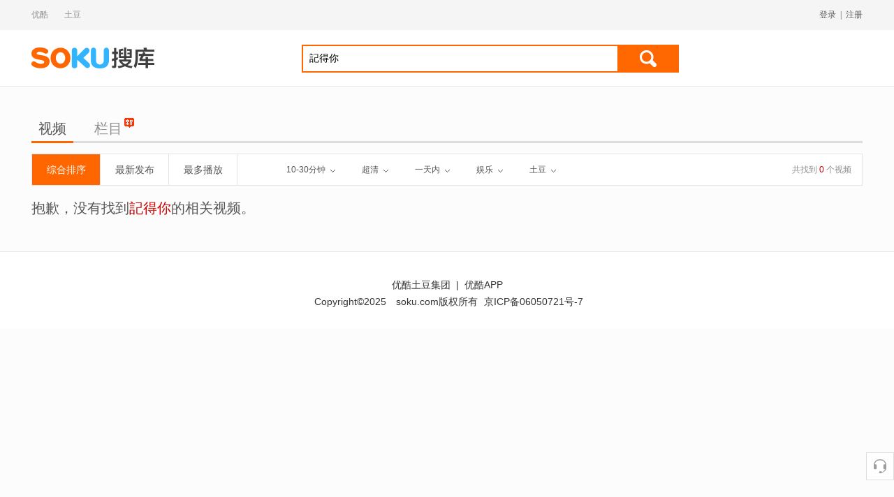

--- FILE ---
content_type: text/html;charset=utf-8
request_url: https://www.soku.com/t/nisearch/%E8%A8%98%E5%BE%97%E4%BD%A0/_time_110_sort_score_display_album_high_30?site=1&limitdate=1&_lg=10&cid=1
body_size: 5075
content:

<!DOCTYPE HTML>
<html>
	<head>
        <meta name="data-spm" content="a2h0k">
	     <meta http-equiv="Content-Type" content="text/html; charset=UTF-8" />
	     <title>記得你 – 搜库</title>
	     <meta name="title" content="記得你 搜库-专找视频">
	     <meta name="keywords" content="記得你, 記得你视频">
	     <meta name="description" content="記得你搜索 - 优酷网为你提供最为专业全面的記得你视频搜索">
	     <link rel="alternate" type="application/rss+xml" title="搜库-专找视频-記得你搜索结果" href="/search/rss/type/video/q/%E8%A8%98%E5%BE%97%E4%BD%A0" />
	     <link type="text/css" rel="stylesheet" href="//static-new.soku.com/youku/static/soku/inthesky-aone/giantstar/css/s_comm.css" />
	     <link type="text/css" rel="stylesheet" href="//static-new.soku.com/youku/static/soku/inthesky-aone/giantstar/css/s_video.css" />
	     <link type="text/css" rel="stylesheet" href="//static-new.soku.com/youku/static/soku/inthesky-aone/giantstar/css/s_dir.css"/>
	     <script type="text/javascript" src="//static-new.soku.com/youku/static/soku/inthesky-aone/giantstar/js/jquery.js"></script>
	     <script type="text/javascript" src="//static-new.soku.com/youku/static/soku/inthesky-aone/giantstar/js/iku.js"></script>

	</head>


	<body data-spm="8191414"
          class="for_tudou"><script>
with(document)with(body)with(insertBefore(createElement("script"),firstChild))setAttribute("exparams","userid=&aplus&sidx=A5RqR2JxDGkAAAAAhWWUGIFetcvEJQ8M&ckx=wwwsokucomtnisearche8a898e5be97e4bda0time110sortscoredisplayalbumhigh30|",id="beacon-aplus",src="//g.alicdn.com/alilog/mlog/aplus_o.js")
</script>

    <script type="text/javascript">
		var body = $(document.body);
		if(body.attr('class').indexOf('for_iku') < 0){
			var width = parseInt($(window).width());
			if(width >= 1230){
				body.addClass('sk_1190').removeClass('sk_970');
			}else{
				body.addClass('sk_970').removeClass('sk_1190');
			}
		}
		</script>
		<div class="sk_masthead">
    <div class="sk_wrap">
        <div class="links">
            <a href="//www.youku.com" target="_blank">优酷</a>
            <a href="//www.tudou.com" target="_blank">土豆</a>
            <!--
            <a target="_blank" href="//www.soku.com/channel/index______1.html">影视大全</a>
            <a target="_blank" href="//www.soku.com/newtop/all.html">排行榜</a>
            -->
        </div>
        <div class="txts" id="t-auto">
        </div>
        <!-- 未登录 -->
        <!--div class="sk_login">
            <a href="#"><span id="btn_login">登录</span></a><span class="split">|</span><a href="#" id="btn_reg">注册</a>
        </div-->
        <div class="sk_login">
            </div>
    </div>
</div>
<div class="sk_header sk_header_w">
    <div class="sk_wrap">
        <h1 class="logo">
            <a class="ico ico_logo" href="/">搜库</a>
            </h1>
        <div class="sk_weather weather_hidden" id="y-weather"></div>
        <div class="sk_search">
            <div class="sotool">
                <div>
                    <input class="sotxt" type="text" name="q" id="headq" accesskey="s" autocomplete="off" value="記得你" maxlength="200" x-webkit-speech x-webkit-grammar="builtin:translate" />
                    <button class="btn btn_search" type="button"  onClick="doQuery('headq','/t/nisearch/QSBEAACA-QS55AACA');" >搜索</button>
                </div>
            </div>
            </div>

        <div class="sk_promotion">
            <div class="code" id="t-bar_small"></div>
            <!-- <span class="app_minbox"><i class="ico24 ico_app"></i><a href="//www.soku.com/app/" target="_blank">搜库视频APP</a></span>  -->
        </div>
        <div class="sk_ads">
            <div class="ads_box" id="t-bar"></div>
        </div>
    </div>
    <input type="hidden" id="STATIC_SERVER_NEW" value="//static-new.soku.com/youku/static/soku/inthesky-aone/giantstar">
</div>

<!-- 判断flash的代码 临时放这里-->
<script type="text/javascript">
    function getRst() {
        var flashSupport,
        h5Support = !!document.createElement('canvas').getContext,
        type = ['img'];

        if(typeof window.ActiveXObject != "undefined"){
            flashSupport = !!(new ActiveXObject("ShockwaveFlash.ShockwaveFlash"));
        }else{
            flashSupport = !!navigator.plugins['Shockwave Flash'];
        }
        // h5Support&&type.unshift('h5');
        // Browser.chrome<57
        flashSupport&&type.unshift('swf');
        return type.join(',');
    }
    var httpHead = location.href.substring(0,location.href.indexOf(":")+1);
</script>

<script type="text/javascript" src="/search/ad.html?ac=t-bar,t-auto&keyword=%E8%A8%98%E5%BE%97%E4%BD%A0">
</script>




<div class="sk_container">
			<div class="sk_banner">
				<!-- 顶部广告 -->
				<div id="ab_101041"></div>
			</div>
			<div class="sk_toolbar">
		<div class="tab">
			<ul>
			<li class="current">
					<a href="/t/nisearch/%E8%A8%98%E5%BE%97%E4%BD%A0/">视频</a>
				</li>
				<li class="">
					<a href="/t/npsearch/%E8%A8%98%E5%BE%97%E4%BD%A0/">栏目</a>
					<i class="s_ico20 ico__newpgm"></i>
					</li>
				<li>
					<!--<a href="//u.tudou.com/search/?q=%E8%A8%98%E5%BE%97%E4%BD%A0">自频道</a>-->
				</li>
				
			   </ul>
		</div>
	</div>
	



























<div class="sk_filter">

		<div class="sk_toolset">
            <div class="sub_tab">
                <ul>
			        <li class="on" data-type="navHandle" data-action="1"><a href="/t/nisearch/%E8%A8%98%E5%BE%97%E4%BD%A0/_cid_1_time_110_display_album_high_30?site=1&limitdate=1&_lg=10&sort=score">综合排序</a></li>
					<li class="" data-type="navHandle" data-action="1"><a href="/t/nisearch/%E8%A8%98%E5%BE%97%E4%BD%A0/_cid_1_time_110_display_album_high_30?site=1&limitdate=1&_lg=10&sort=date">最新发布</a></li>
					<li class="" data-type="navHandle" data-action="1"><a href="/t/nisearch/%E8%A8%98%E5%BE%97%E4%BD%A0/_cid_1_time_110_display_album_high_30?site=1&limitdate=1&_lg=10&sort=play">最多播放</a></li>
                </ul>
            </div>
            <div class="sub_menu" data-type="tipHandle">
            	<div class="sk_filter_handle">
	                <a href="javascript:;" data-name="selArea">10-30分钟<i class="ico20 ico_down"></i></a>
	            </div>
	            <div class="sk_filter_panel">
	            	<div class="filter_col1">
		            	<a data-type="selList" data-text="时长" class="" href="/t/nisearch/%E8%A8%98%E5%BE%97%E4%BD%A0/_cid_1_sort_score_display_album_high_30?site=1&limitdate=1&_lg=10&time=0">不限<i class="ico20 ico_down"></i></a>
						<a data-type="selList" class="" href="/t/nisearch/%E8%A8%98%E5%BE%97%E4%BD%A0/_cid_1_sort_score_display_album_high_30?site=1&limitdate=1&_lg=10&time=160">60分钟以上<i class="ico20 ico_down"></i></a>
						<a data-type="selList" class="" href="/t/nisearch/%E8%A8%98%E5%BE%97%E4%BD%A0/_cid_1_sort_score_display_album_high_30?site=1&limitdate=1&_lg=10&time=130">30-60分钟<i class="ico20 ico_down"></i></a>
						<a data-type="selList" class="on" href="/t/nisearch/%E8%A8%98%E5%BE%97%E4%BD%A0/_cid_1_sort_score_display_album_high_30?site=1&limitdate=1&_lg=10&time=110">10-30分钟<i class="ico20 ico_down"></i></a>
						<a data-type="selList" class="" href="/t/nisearch/%E8%A8%98%E5%BE%97%E4%BD%A0/_cid_1_sort_score_display_album_high_30?site=1&limitdate=1&_lg=10&time=100">0-10分钟<i class="ico20 ico_down"></i></a>
	            	</div>
	            </div>
	        </div>
	        <div class="sub_menu" data-type="tipHandle">
            	<div class="sk_filter_handle">
	                <a href="javascript:;" data-name="selArea">超清<i class="ico20 ico_down"></i></a>
	            </div>
	            <div class="sk_filter_panel">
	            	<div class="filter_col1">
				        <a data-type="selList" data-text="画质" class="" href="/t/nisearch/%E8%A8%98%E5%BE%97%E4%BD%A0/_cid_1_time_110_sort_score_display_album?site=1&limitdate=1&_lg=10&high=0">不限<i class="ico20 ico_down"></i></a>
	            		<a data-type="selList" class="" href="/t/nisearch/%E8%A8%98%E5%BE%97%E4%BD%A0/_cid_1_time_110_sort_score_display_album?site=1&limitdate=1&_lg=10&high=24">高清<i class="ico20 ico_down"></i></a>
	            		<a data-type="selList" class="on" href="/t/nisearch/%E8%A8%98%E5%BE%97%E4%BD%A0/_cid_1_time_110_sort_score_display_album?site=1&limitdate=1&_lg=10&high=30">超清<i class="ico20 ico_down"></i></a>
	            		<a data-type="selList" class="" href="/t/nisearch/%E8%A8%98%E5%BE%97%E4%BD%A0/_cid_1_time_110_sort_score_display_album?site=1&limitdate=1&_lg=10&high=32">原画<i class="ico20 ico_down"></i></a>
	            	</div>
	            </div>
	        </div>
	        <div class="sub_menu" data-type="tipHandle">
            	<div class="sk_filter_handle">
	                <a href="javascript:;" data-name="selArea">一天内<i class="ico20 ico_down"></i></a>
	            </div>
	            <div class="sk_filter_panel">
	            	<div class="filter_col1">
		            	<a data-type="selList" data-text="时间" class="" href="/t/nisearch/%E8%A8%98%E5%BE%97%E4%BD%A0/_cid_1_time_110_sort_score_display_album_high_30?site=1&_lg=10&limitdate=0">不限<i class="ico20 ico_down"></i></a>
						<a data-type="selList" class="on" href="/t/nisearch/%E8%A8%98%E5%BE%97%E4%BD%A0/_cid_1_time_110_sort_score_display_album_high_30?site=1&_lg=10&limitdate=1">一天内<i class="ico20 ico_down"></i></a>
						<a data-type="selList" class="" href="/t/nisearch/%E8%A8%98%E5%BE%97%E4%BD%A0/_cid_1_time_110_sort_score_display_album_high_30?site=1&_lg=10&limitdate=7">一周内<i class="ico20 ico_down"></i></a>
						<a data-type="selList" class="" href="/t/nisearch/%E8%A8%98%E5%BE%97%E4%BD%A0/_cid_1_time_110_sort_score_display_album_high_30?site=1&_lg=10&limitdate=31">一月内<i class="ico20 ico_down"></i></a>
						<a data-type="selList" class="" href="/t/nisearch/%E8%A8%98%E5%BE%97%E4%BD%A0/_cid_1_time_110_sort_score_display_album_high_30?site=1&_lg=10&limitdate=365">一年内<i class="ico20 ico_down"></i></a>
	            	</div>
	            </div>
	        </div>
	        <div class="sub_menu" data-type="tipHandle">
            	<div class="sk_filter_handle">
	                <a href="javascript:;" data-name="selArea">娱乐<i class="ico20 ico_down"></i></a>
	            </div>
	            <div class="sk_filter_panel">
	            	<div class="filter_col1 filter_col4">
				        <a data-type="selList" data-text="分类" class="" href="/t/nisearch/%E8%A8%98%E5%BE%97%E4%BD%A0/_time_110_sort_score_display_album_high_30?site=1&limitdate=1&_lg=10&cid=0">不限<i class="ico20 ico_down"></i></a>
						<a data-type="selList" class="" href="/t/nisearch/%E8%A8%98%E5%BE%97%E4%BD%A0/_time_110_sort_score_display_album_high_30?site=1&limitdate=1&_lg=10&cid=22">电影<i class="ico20 ico_down"></i></a>
						<a data-type="selList" class="" href="/t/nisearch/%E8%A8%98%E5%BE%97%E4%BD%A0/_time_110_sort_score_display_album_high_30?site=1&limitdate=1&_lg=10&cid=30">电视剧<i class="ico20 ico_down"></i></a>
						<a data-type="selList" class="" href="/t/nisearch/%E8%A8%98%E5%BE%97%E4%BD%A0/_time_110_sort_score_display_album_high_30?site=1&limitdate=1&_lg=10&cid=14">音乐<i class="ico20 ico_down"></i></a>
						<a data-type="selList" class="" href="/t/nisearch/%E8%A8%98%E5%BE%97%E4%BD%A0/_time_110_sort_score_display_album_high_30?site=1&limitdate=1&_lg=10&cid=31">综艺<i class="ico20 ico_down"></i></a>
						<a data-type="selList" class="" href="/t/nisearch/%E8%A8%98%E5%BE%97%E4%BD%A0/_time_110_sort_score_display_album_high_30?site=1&limitdate=1&_lg=10&cid=5">搞笑<i class="ico20 ico_down"></i></a>
						<a data-type="selList" class="" href="/t/nisearch/%E8%A8%98%E5%BE%97%E4%BD%A0/_time_110_sort_score_display_album_high_30?site=1&limitdate=1&_lg=10&cid=9">动漫<i class="ico20 ico_down"></i></a>
						<a data-type="selList" class="" href="/t/nisearch/%E8%A8%98%E5%BE%97%E4%BD%A0/_time_110_sort_score_display_album_high_30?site=1&limitdate=1&_lg=10&cid=10">游戏<i class="ico20 ico_down"></i></a>
						<a data-type="selList" class="" href="/t/nisearch/%E8%A8%98%E5%BE%97%E4%BD%A0/_time_110_sort_score_display_album_high_30?site=1&limitdate=1&_lg=10&cid=99">原创<i class="ico20 ico_down"></i></a>
						<a data-type="selList" class="on" href="/t/nisearch/%E8%A8%98%E5%BE%97%E4%BD%A0/_time_110_sort_score_display_album_high_30?site=1&limitdate=1&_lg=10&cid=1">娱乐<i class="ico20 ico_down"></i></a>
						<a data-type="selList" class="" href="/t/nisearch/%E8%A8%98%E5%BE%97%E4%BD%A0/_time_110_sort_score_display_album_high_30?site=1&limitdate=1&_lg=10&cid=18">健康<i class="ico20 ico_down"></i></a>
						<a data-type="selList" class="" href="/t/nisearch/%E8%A8%98%E5%BE%97%E4%BD%A0/_time_110_sort_score_display_album_high_30?site=1&limitdate=1&_lg=10&cid=25">成长<i class="ico20 ico_down"></i></a>
						<a data-type="selList" class="" href="/t/nisearch/%E8%A8%98%E5%BE%97%E4%BD%A0/_time_110_sort_score_display_album_high_30?site=1&limitdate=1&_lg=10&cid=15">体育<i class="ico20 ico_down"></i></a>
						<a data-type="selList" class="" href="/t/nisearch/%E8%A8%98%E5%BE%97%E4%BD%A0/_time_110_sort_score_display_album_high_30?site=1&limitdate=1&_lg=10&cid=3">乐活<i class="ico20 ico_down"></i></a>
						<a data-type="selList" class="" href="/t/nisearch/%E8%A8%98%E5%BE%97%E4%BD%A0/_time_110_sort_score_display_album_high_30?site=1&limitdate=1&_lg=10&cid=70">纪实<i class="ico20 ico_down"></i></a>
						<a data-type="selList" class="" href="/t/nisearch/%E8%A8%98%E5%BE%97%E4%BD%A0/_time_110_sort_score_display_album_high_30?site=1&limitdate=1&_lg=10&cid=29">热点<i class="ico20 ico_down"></i></a>
						<a data-type="selList" class="" href="/t/nisearch/%E8%A8%98%E5%BE%97%E4%BD%A0/_time_110_sort_score_display_album_high_30?site=1&limitdate=1&_lg=10&cid=26">汽车<i class="ico20 ico_down"></i></a>
						<a data-type="selList" class="" href="/t/nisearch/%E8%A8%98%E5%BE%97%E4%BD%A0/_time_110_sort_score_display_album_high_30?site=1&limitdate=1&_lg=10&cid=21">科技<i class="ico20 ico_down"></i></a>
						<a data-type="selList" class="" href="/t/nisearch/%E8%A8%98%E5%BE%97%E4%BD%A0/_time_110_sort_score_display_album_high_30?site=1&limitdate=1&_lg=10&cid=19">美容<i class="ico20 ico_down"></i></a>
						<a data-type="selList" class="" href="/t/nisearch/%E8%A8%98%E5%BE%97%E4%BD%A0/_time_110_sort_score_display_album_high_30?site=1&limitdate=1&_lg=10&cid=32">风尚<i class="ico20 ico_down"></i></a>
						</div>
	            </div>
	        </div>
	        <div class="sub_menu" data-type="tipHandle">
            	<div class="sk_filter_handle">
	                <a href="javascript:;" data-name="selArea">土豆<i class="ico20 ico_down"></i></a>
	            </div>
	            <div class="sk_filter_panel">
	            	<div class="filter_col1 filter_col4">
	            		<a data-type="selList" class="" href="/t/nisearch/q_%E8%A8%98%E5%BE%97%E4%BD%A0?_stp=1&_lg=10&site=14">优酷<i class="ico20 ico_down"></i></a>
						<a data-type="selList" class="on" href="/t/nisearch/%E8%A8%98%E5%BE%97%E4%BD%A0/?_stp=1&_lg=10&site=1">土豆<i class="ico20 ico_down"></i></a>
						</div>
	            </div>
	        </div>
	        <div class="vnum">共找到 <span class="highlight">0</span>  个视频</div>
		</div>

</div>
<div class="sk_null">
	<div class="sorry">
		抱歉，没有找到<span class="highlight">記得你</span>的相关视频。
	</div>
</div>
<div class="sk_banner">
	<!-- 底部广告 -->
	<div id="ab_101044"></div>
</div>


</div> <!-- container end -->
		<div class="sk_footer">
	<div class="about">
		<a href="//c.youku.com/aboutcn/youtu" target="_blank">优酷土豆集团</a>
		<span class="split">|</span>
		<a href="//mobile.youku.com/index/wireless" target="_blank">优酷APP</a>
		<!--
		<span class="split">|</span>
		<a href="//mobile.tudou.com/" target="_blank">土豆APP</a>
		<span class="split">|</span>
		<a href="//www.soku.com/app" target="_blank">搜库视频APP</a>
		<span class="split">|</span>
		<a href="//www.soku.com/service/agreement.html" target="_blank">免责声明</a>
		<span class="split">|</span>
		<a href="//www.soku.com/service/protocol.html" target="_blank">开放协议</a>
		-->
	</div>
	<div class="copyright">
		<span>Copyright&copy;2025</span>
		<span>soku.com版权所有</span>
		<a href="http://beian.miit.gov.cn" target="_blank">京ICP备06050721号-7</a>
	</div>
</div>
<div id="sideBar"></div>


		<!-- about soku count start  -->
		<input type="hidden" id="log_param_soku"
               _accesslog=""
               _extendlog="uk=%E8%A8%98%E5%BE%97%E4%BD%A0&did="
               _extendalog="cs=0"
               cd="0" uuid="" exposure="folderinvideoid,headeraboutid,footeraboutid,ugcadvid"
               searchext="false" direct_ver="" plain_ver=""
               direct_size="0"
               plain_size="0"
               shield="0" pn="1" curpage="11"
               keyword="%E8%A8%98%E5%BE%97%E4%BD%A0" site="3"
               cor_size="0"
               rel_size="0" />
		<!-- about soku count end  -->

	</body>




<script type="text/javascript">
window.soku_logExt = "&soku=0|0";
var isIku = false;

if(isIku){
	Iku.Interface.addDisableDom($("div.v span.username a"));
	Iku.init();
	$("div.v div.v-meta-entry span.r a").each(function(){
		$(this).bind("click",function(){
			Iku.Interface.videoDown(this,$(this).attr("vid"))});
	});
}
if(false){
	var dialog=$("#dialogframe");
	var sdate=new Date();
	dialog.attr("src","null");
	dialog.load(function(){
		 var edate=new Date();
		 if(edate.getTime()-sdate.getTime()>3000)return;
		  var height=$(window).height();
		  $("body").css("height",height);
		  $("body").css("overflow","hidden");
		  if(navigator.userAgent.indexOf("MSIE")>0 && navigator.userAgent.indexOf("MSIE 7.0")>0){
			  $("html").css("overflow","visible");
		  }
		  $("#m_dialog_at").css("display","block");
		//彩蛋出现时间控制
		 setTimeout(function(){
			 $("body").removeAttr("style");
			 if(navigator.userAgent.indexOf("MSIE")>0 && navigator.userAgent.indexOf("MSIE 7.0")>0){
				  $("html").removeAttr("style");
			  }
			 $("#m_dialog_at").hide();
			},2000);
	});
}
var loadJs = new LoadJs({"load":[{"src":httpHead+"//static-new.soku.com/youku/static/soku/inthesky-aone/giantstar/js/sk-tool.js"},
								{"src":httpHead+"//static-new.soku.com/youku/static/soku/inthesky-aone/giantstar/js/sk-plugins.js","callback":function(){
									if(!isIku){
										$("a[typeboolean='true']").playlist();
										$("#sideBar").feedback({"keyword":"%E8%A8%98%E5%BE%97%E4%BD%A0","source":2});
									}

									$.account.init({
										"loginId":"loginId",
										"logoutId":"logoutId",
										"registerId":"registerId",
										"themes" : true == true ? ['ff6602','ffb687'] : ["0aa5dd","c0eaf6"],
										"success":function(userinfo){
											if(userinfo.success&&userinfo.login){
                                                var userLink = true == true ? '//www.tudou.com/home/_'+userinfo.ytid : '//i.youku.com/i/'+userinfo.user.encodeUid;
												$(".sk_login").html('<a href="'+ userLink +'" target="_blank"><span class="face"><img src="'+ userinfo.user.profile_image_url.small +'"/></span><span class="name" title="' + userinfo.user.name +'">'+ userinfo.user.name +'</span></a><span class="split">|</span><a id="logoutId" href="#">退出</a>');

											}else{
												$(".sk_login").html('<a href="#" id="loginId" _log_type="71"><span>登录</span></a><span class="split">|</span><a href="#" id="registerId" _log_type="72">注册</a>');
											}
										}
									});

								}}]}).include();

if(!isIku){
	loadJs.include([{"src":httpHead+"//static-new.soku.com/youku/static/soku/inthesky-aone/giantstar/js/sk-box.js","callback":function(){
						XBox.init({"site":3,"history":true});
					}}]);
	if(false){
		loadJs.include([{"src":httpHead+"//html.atm.youku.com/html?p=280,282,404,405,406,492,618,714,151&k=%E8%A8%98%E5%BE%97%E4%BD%A0&rst="+getRst()}]);
	}else if(true){
		loadJs.include([{"src":httpHead+"//html.atm.youku.com/html?p=101041,101042,101043,101044&site=tudou&type=search&s=&k=%E8%A8%98%E5%BE%97%E4%BD%A0&rst="+getRst()}]);
	}
}

//ugc ajax 异步加载
if(false && false &&  true && !isIku){
	loadJs.include([{"src":httpHead+"//static-new.soku.com/youku/static/soku/inthesky-aone/giantstar/js/sk-scroll.js","callback":function(){
		var pageCount="0";
		//滚动加载
		LazyRequest.init({
			lastDom : ".sk_result div.sk-vlist div.v:last",
			maxPage:(Number(pageCount)+2),
			cpage :2,
			scroll : function(){
				LazyRequest.request(true,true);
			},
			request : function(clear,neednull){
				var context = $("div.sk_result");
				var workscoll = $("div.sk_result div.sk-vlist");
				var lastvideo = $("div.sk_result div.sk-vlist div.v:last");
				var needrequest = lastvideo.attr("needrequest");
				if(needrequest == "f") return;

				var navAjax_url="/t/nisearch/%E8%A8%98%E5%BE%97%E4%BD%A0/_cid_1_time_110_sort_score_display_album_high_30?site=1&limitdate=1&_lg=10";

				$.sokuAjax({
					url:navAjax_url+"&page="+LazyRequest.settings.cpage+"&t="+Math.random(),
					beforeSend:function(){
						if(clear){
							context.find("div.sk_more").fadeIn();
						}
					},
					success:function(tab){
						context.find("div.sk_more").fadeOut();
						if($.trim(tab) == ""){
							if(lastvideo[0]){
								lastvideo.attr("needrequest","f");
								LazyRequest.settings.cpage++;
							}
						}else{
							if(lastvideo[0] && "f" != lastvideo.attr("needRequest")){
								$(tab).appendTo(workscoll);
								LazyRequest.settings.cpage++;
								TipControl.init();
								if($(".feed_below").css('display')!='none')
									$(".feed_below").height($(document).height());
							}
						}
					},
					error:function(){
						context.find("div.sk_more").fadeOut();
						LazyRequest.settings.cpage++;
					}
				});

			}

		});
	 }}
  ]);
}
</script>


<script>
    if(isIku && readWebCookie("iku_skin")!="black"){
         $(document.body).addClass("white");
    }
</script>
<script type="text/javascript" src="//static-new.soku.com/youku/static/soku/inthesky-aone/giantstar/js/aplus-log.js"></script>
</html>



--- FILE ---
content_type: text/css; charset=utf-8
request_url: https://static-new.soku.com/youku/static/soku/inthesky-aone/giantstar/css/s_comm.css
body_size: 10565
content:
/*
 * name: s_comm.css;
 * desc: 搜库整站基础样式;
 */
	
/* css reset */
body,h1,h2,h3,h4,h5,h6,dl,dt,dd,ul,ol,li,table,th,tr,td,form,textarea,select,input,button,hr,p,blockquote,pre,fieldset,legend{margin:0; padding:0;}
body{background:#fff; font:12px/20px "Microsoft yahei", arial; color:#333;}
button,input,select,textarea{font:12px/20px arial,helvetica,verdana,tahoma,sans-serif;}
h1,h2,h3,h4,h5,h6{font-size:100%; font-weight:normal;}
a,input,textarea,select,button{outline:none;}
fieldset,img{border:0;}
li{list-style:none}
a{text-decoration:none; color:#06c;}
a:hover{text-decoration:none;}
img{display:block;}
input::-ms-clear{display:none;} 

/* public css */
.l{float:left;}
.r{float:right;}
.tac{text-align:center;}
.clearfix{display:block; *display:inline-table;}
.clearfix:after{display:block; content:""; clear:both; height:0; visibility:hidden;}
.clear{clear:both; height:0px; line-height:0px; overflow:hidden;}

.c_red{color:#f66;}
.c_orange{color:#f60;}
.highlight{color:#c00;}


/* icon */
.ico,
.btn,
.ico20,
.ico24{display:inline-block; background:url(../img/icon.png) no-repeat; overflow:hidden;}
.s_ico,
.s_btn,
.s_ico20,
.speed{display:inline-block; background:url(../img/sprites.png) no-repeat; overflow:hidden;}

.btn,
.s_btn{border:0; cursor:pointer;}
.btn:hover,
.s_btn:hover{text-decoration:none;}

.ico20,
.s_ico20{width:20px; height:20px;}

.ico24,
.s_ico24{width:24px; height:24px;}

/* 
 * name : icon.png;
 * desc : 公共图标部分;
 */

.ico_indxlogo{width:330px; height:50px; background-position:0 0; text-indent:-9999px;}
.ico_logo{width:180px; height:40px; background-position:0 -50px;}
/* 春节活动logo */
.ico_2016{float:right; margin-top:-15px; width:128px; height:72px; background:url(../img/logo_2016.jpg) no-repeat; _display:inline;}

/* 20*20 */
.ico_expand{background-position:-260px -50px;}
.ico_source{background-position:-280px -90px;}
.ico_close{background-position:-280px -110px;}
.checked .ico_source{background-position:-280px -50px;}
.ico_down{background-position:-280px -150px;}
.on .ico_down{background-position:-280px -130px;}

/* 24*24 */

.ico_rank{background-position:0 -180px;}
.ico_cata{background-position:-24px -180px;}
.ico_movie{background-position:-48px -180px;}
.ico_tv{background-position:-72px -180px;}
.ico_time{background-position:-96px -180px;}
.ico_heart{background-position:-120px -180px;}
.ico_user{background-position:-144px -180px;}
.ico_empty{background-position:-260px -110px;}
.ico_radio{background-position:-280px -110px;}
.ico_game{background-position:-24px -276px;}
.ico_crowdfund{background-position:-24px -300px;}

.ico_channel{background-position:0 -228px;}
a:hover .ico_guess_gray,
.ico_guess{background-position:-24px -228px;}
.ico_app{background-position:-48px -228px;}


.ico_rank_gray{background-position:0 -204px;}
a:hover .ico_rank_gray{background-position:-72px -204px;}
.ico_cata_gray{background-position:-24px -204px;}
a:hover .ico_cata_gray{background-position:-96px -204px;}
.ico_movie_gray{background-position:-48px -204px;}
a:hover .ico_movie_gray{background-position:-120px -204px;}
.hover .ico_channel,
.ico_channel_gray{background-position:0 -252px;}
.ico_guess_gray{background-position:-24px -252px;}
.ico_app_gray{background-position:-48px -252px;}


.ico_rows{width:30px; height:30px; background-position:-240px -180px;}
.ico_cols{width:30px; height:30px; background-position:-300px -180px;}
.ico_label{width:80px; height:30px; background-position:-190px -135px;}
.ico_feed{width:30px; height:65px; background-position:-300px -50px;}
.ico_like{width:30px; height:30px; background-position:-150px -180px;}
.ico_unlike{width:30px; height:30px; background-position:-180px -180px;}

.selected .ico_rows{background-position:-210px -180px;}
.selected .ico_cols{background-position:-270px -180px;}
.active .ico_feed{background-position:-300px -115px;}

/* Btn */
.btn_search{width:80px; height:40px; background-position:-184px -51px;}

/*
 * name ：sprite.png;
 * desc : 所有图标集合;
 */

/* 老版图标 */
.ico__SD,
.ico__HD,
.ico__OP,
.ico__newpgm,
.ico__mark,
.ico__statplay,
.ico__ranking,
.ico__music,
.ico__tvguide,
.ico_arrow_l,
.ico_arrow_r,
.ico__certified{display:inline-block; background:url(../img/sprites.png) no-repeat; overflow:hidden;}

/* 20*20 */	
.ico__newpgm{width:20px; height:20px; background-position:0 0;}
.ico__mark{width:20px; height:20px; background-position:0 -20px;}
.ico_help{background-position:0 -40px;}
.ico_right{background-position:0 -60px;}
.ico_wrong{background-position:0 -80px;}
.ico_video_close{background-position:0 -100px;}
/*.ico__statplay{background-position:0 -120px;}*/
.ico_viewplay{background-position:0 -140px;}
.ico__ranking{width:20px; height:20px; background-position:0 -160px;}
.ico__music{width:20px; height:20px; background-position:0 -180px;}
.ico_viewdown{background-position:0 -200px;}
.ico_viewup{background-position:0 -220px;}
.ico_rankdown{background-position:0 -240px;}
.ico_rankup{background-position:0 -260px;}
.ico__tvguide{width:20px; height:20px; background-position:0 -280px;}
.ico_tip_close{width:20px; height:20px; background-position:0 -300px;}
.ico_light_tv{width:20px; height:20px; background-position:0 -320px;}
.ico_light_download{width:20px; height:20px; background-position:0 -340px;}
.ico_download{width:20px; height:20px; background-position:0 -360px;}
/*.ico_download:hover{background-position:0 -380px;}*/
.ico_rss{width:20px; height:20px; background-position:0 -400px;}
.ico_white_close{width:20px; height:20px; background-position:0 -420px;}
.ico_rss .s_ico20{vertical-align:top; margin-top:4px;}
.ico_blue_download{width:20px; height:20px; background-position:0 -440px;}
.ico_watch{width:20px; height:20px; background-position:0 -460px;}
.ico_timer{width:20px; height:20px; background-position:0 -480px;}
.ico_download_app{width:20px; height:20px; background-position:0 -500px;}
.ico_user{width:20px; height:20px; background-position:0 -520px;}
.ico_playv{width:20px; height:20px; background-position:0 -540px;}

.ico_charge_s{width:40px; height:40px; background-position:-220px -230px;}
.ico_try_s{width:40px; height:40px; background-position:-260px -230px;}
.ico_ispaid{width:45px; height:45px; background-position:-490px -180px;}
.ico_charge{width:45px; height:45px; background-position:-540px -180px;}
.ico_sole{width:40px; height:40px; background-position:-490px -230px;}
.ico_opening{width:65px; height:65px; background-position:-535px -230px;}
.ico_parttry{width:10px; height:10px; background-position:-470px -280px;}
/*.ico_partfree{width:10px; height:10px; background-position:-490px -280px;}*/
.ico_live{width:40px; height:40px; background-position:-300px -300px;}
/*.ico_first{width:40px; height:40px; background-position:-340px -300px;}*/
.ico_partend{width:45px; height:45px; background-position:-490px -300px;}
.ico_partnew{width:30px; height:30px; background-position:-540px -300px;}
.ico_partpre{width:30px; height:30px; background-position:-570px -300px;}
.ico_live{width:45px; height:45px; background-position:-600px -300px;}
.ico_vip{width:50px; height:50px; background-position:-490px -350px;}
.ico_partfree{width:12px; height:12px; background-position:-540px -350px;}
a:hover .ico_partfree,
.ico_partfree_hover{width:21px; height:21px; background-position:-570px -350px;}
.ico_partticket{width:12px; height:12px; background-position:-600px -350px;}
a:hover .ico_partticket,
.ico_partticket_hover{width:21px; height:21px; background-position:-630px -350px;}


.ico_barr_l{width:30px; height:40px; background-position:-470px -80px;}
.ico_barr_r{width:30px; height:40px; background-position:-500px -80px;}
.on .ico_barr_l,
a:hover .ico_barr_l{background-position:-470px -120px;}
.on .ico_barr_r,
a:hover .ico_barr_r{background-position:-500px -120px;}
.arr_dis .ico_barr_l{background-position:-410px -120px;}
.arr_dis .ico_barr_r{background-position:-450px -120px;}
.arr_dis:hover .ico_barr_l{background-position:-410px -120px;}
.arr_dis:hover .ico_barr_r{background-position:-450px -120px;}


/* 第二列 */
.ico__certified{width:20px; height:20px; background-position:-20px 0;}
.ico_youku{background-position:-20px -20px;}
.ico_tudou{background-position:-20px -40px;}
.ico_he{background-position:-20px -60px;}

.ico__SD{width:33px; height:17px; background-position:-490px 0; text-indent:-999px; *float:left;}
.ico__HD{width:33px; height:17px; background-position:-490px -20px; text-indent:-999px; *float:left;}
.ico__OP{width:33px; height:17px; background-position:-490px -40px; text-indent:-999px; *float:left;}
.ico_1080p{width:46px; height:17px; background-position:-440px 0; text-indent:-999px; *float:left;}

.ico_arrow_l{width:30px; height:30px; background-position:-530px -80px;}
.ico_arrow_r{width:30px; height:30px; background-position:-560px -80px;}
.arrow_l_dis{background-position:-530px -110px;}
.arrow_r_dis{background-position:-560px -110px;}

.ico_arrow_sl{width:20px; height:20px; background-position:-540px -140px;}
.ico_arrow_sr{width:20px; height:20px; background-position:-560px -140px;}
.on .ico_arrow_sl,
a:hover .ico_arrow_sl{background-position:-540px -160px;}
.on .ico_arrow_sr,
a:hover .ico_arrow_sr{background-position:-560px -160px;}

.arr_dis .ico_arrow_sl{background-position:-580px -140px;}
.arr_dis .ico_arrow_sr{background-position:-600px -140px;}
.arr_dis:hover .ico_arrow_sl{background-position:-580px -140px;}
.arr_dis:hover .ico_arrow_sr{background-position:-600px -140px;}

.ico_zip{width:30px; height:30px; background-position:-380px 0;}
.ico_update{width:30px; height:30px; background-position:-410px 0;}

/* 第三列 */
.ico_plot{width:20px; height:20px; background-position:-40px 0;}
.ico_trailer{width:20px; height:20px; background-position:-40px -20px;}
.ico_titbits{width:20px; height:20px; background-position:-40px -40px;}
.ico_jokey{width:20px; height:20px; background-position:-40px -60px;}
.ico_music{width:20px; height:20px; background-position:-40px -80px;}
.ico_lead{width:20px; height:20px; background-position:-40px -100px;}
.ico_news{width:20px; height:20px; background-position:-40px -120px;}

/* 第四列 */
.on .ico_plot{width:20px; height:20px; background-position:-60px 0;}
.on .ico_trailer{width:20px; height:20px; background-position:-60px -20px;}
.on .ico_titbits{width:20px; height:20px; background-position:-60px -40px;}
.on .ico_jokey{width:20px; height:20px; background-position:-60px -60px;}
.on .ico_music{width:20px; height:20px; background-position:-60px -80px;}
.on .ico_lead{width:20px; height:20px; background-position:-60px -100px;}
.on .ico_news{width:20px; height:20px; background-position:-60px -120px;}

/* 第五列 */
.ico_movie_dir{width:25px; height:25px; background-position:-100px 0;}
.ico_vip_dir{width:25px; height:25px; background-position:-100px -25px;}

/* 第六列 */
.ico_download_blue{width:25px; height:25px; background-position:-150px 0;}

/* sprite.png speed 速度 */
.speed{width:59px; height:6px;}
.speed0{background-position:-530px 0;}
.speed1{background-position:-530px -6px;}
.speed2{background-position:-530px -12px;}
.speed3{background-position:-530px -18px;}
.speed4{background-position:-530px -24px;}
.speed5{background-position:-530px -30px;}
.speed6{background-position:-530px -36px;}
.speed7{background-position:-530px -42px;}
.speed8{background-position:-530px -48px;}
.speed9{background-position:-530px -54px;}
.speed10{background-position:-530px -60px;}

/* 其它 */
.ico_selt{width:80px; height:25px; line-height:24px; padding-left:25px; background-position:-220px -350px; color:#fff;}

.btn_play_large{width:140px; height:45px; background-position:-220px 0; text-indent:-999px; *float:left;}
.btn_free{width:110px; height:40px; background-position:-340px -60px;  text-indent:-999px; *float:left;}

/* 用户等级 */
.ico_level{display:inline-block; width:22px; height:20px; background:url(../img/ico_level.png) no-repeat;}
.level0{background-position:0 0;}
.level1{background-position:0 -20px;}
.level2{background-position:0 -40px;}
.level3{background-position:0 -60px;}
.level4{background-position:0 -80px;}
.level5{background-position:0 -100px;}
.level6{background-position:0 -120px;}
.level7{background-position:0 -140px;}
.level8{background-position:0 -160px;}
.level9{background-position:0 -180px;}
.level10{background-position:0 -200px;}
.level11{background-position:0 -220px;}
.level12{background-position:0 -240px;}	
/*
 * name : tudou.png;
 * desc : 土豆专用的样式图标;
 */
.t_ico{display:inline-block; background:url(../img/tudou.png) no-repeat;}
.ico_mark_g{width:20px; height:20px; background-position:0 0;}
.ico_mark_y{width:20px; height:20px; background-position:0 -20px;}
.ico_mark_b{width:20px; height:20px; background-position:0 -40px;}

/* 非图片展ICO */
.ico__tag{display:inline-block; margin:1px 3px 0 0; padding:0 3px; vertical-align:top; color:#fff; *display:inline; *zoom:1;
	-moz-border-radius:3px;
	-webkit-border-radius:3px;
	border-radius:3px;
}
.tag__pre{background:#47b4ff;}
.tag__hx{background:#ffaa33;}
.ico_panorama{display:inline-block; width:33px; height:17px; line-height:17px; background:#626262; text-align:center; color:#d3c39c; font-style:normal;}
.ico_channel_charge{display:inline-block; width:58px; height:22px; line-height:22px; background:#626262; text-align:center; color:#d3c39c; font-style:normal;
	border-bottom-right-radius:4px;
	border-bottom-left-radius:4px;
}
.ico_topic{display:inline-block; min-width:24px; max-width:50px; padding:0 5px; height:22px; line-height:22px; background:#1979d2; overflow:hidden; color:#fff; text-align:center; font-style:normal; font-size:12px; font-family:"Microsoft yahei";
	border-radius:2px;
}


/* 非图片背景按钮 */
.btn_play_s{height:22px; line-height:21px; *line-height:24px; padding:0 10px;  border:1px solid #1a67cb; color:#fff; text-align:top; _height:21px; _padding-top:4px;
	background:#2887db;
	background:-webkit-gradient(linear, 0 0, 0 100%, from(#2d8de2), to(#2784d9));
	background:-moz-linear-gradient(top, #2d8de2, #2784d9);
	background:-o-linear-gradient(top, #2d8de2, #2784d9);
	background:-ms-linear-gradient(top, #2d8de2, #2784d9);
	border-radius:3px;
	box-shadow:inset 0 1px 0 #3e9ced;
}
.btn_play_s .ico_play{vertical-align:top; margin:6px -8px 0 5px; *margin-top:4px;}

.ico_play{display:inline-block; width:0px; height:0; line-height:0; font-size:0; overflow:hidden; border-width:5px; border-style:dashed dashed dashed solid; border-color:transparent transparent transparent #fff;}
/* 老版本使用的 Begin */
.DIR .item .ico_down,
.DIR .major .ico_down{display:inline-block; width:0px; height:0; line-height:0; font-size:0; overflow:hidden; border-width:4px; border-style:solid dashed dashed dashed; border-color:#000 transparent transparent transparent;}
.DIR .item .expand .ico_down,
.DIR .major .expand .ico_down{border-width:4px; border-style:dashed dashed solid dashed; border-color:transparent transparent #000 transparent;}
/* 老版本使用的 End */
.btn_gray{display:inline-block; width:88px; height:38px; line-height:34px; border:1px solid #999; font-size:18px; font-family:"Microsoft yahei"; color:#555; text-align:center;
	background:#edf1f5;
	background:-webkit-gradient(linear, 0 0, 0 100%, from(#f4f7f9), to(#e5eaf0));
	background:-moz-linear-gradient(top, #f4f7f9, #e5eaf0);
	background:-o-linear-gradient(top, #f4f7f9, #e5eaf0);
	box-shadow:inset 0 1px 0 #fdfdfe;
	border-radius:4px;
}

.btn_gray_s{height:22px; line-height:21px; *line-height:24px; padding:0 8px;  border:1px solid #999; color:#333; text-align:top; _height:18px; _padding-top:4px;
	background:#edf1f5;
	background:-webkit-gradient(linear, 0 0, 0 100%, from(#f4f7f9), to(#e5eaf1));
	background:-moz-linear-gradient(top, #f4f7f9, #e5eaf1);
	background:-o-linear-gradient(top, #f4f7f9, #e5eaf1);
	background:-ms-linear-gradient(top, #f4f7f9, #e5eaf1);
	border-radius:3px;
	box-shadow:inset 0 1px 0 #fbfcfd;
}
.btn_submit{display:inline-block; width:78px; height:30px; line-height:30px; border:1px solid #9e9e9f; background:#edf1f5; color:#555; text-align:center; cursor:pointer;
	background:-webkit-gradient(linear, 0 0, 0 100%, from(#f4f7f9), to(#e5eaf0));
	background:-moz-linear-gradient(top, #f4f7f9, #e5eaf0);
	background:-o-linear-gradient(top, #f4f7f9, #e5eaf0);
	border-radius:3px;
}

.btn_orange{display:inline-block; min-width:55px; width:auto !important; width:55px; height:24px; line-height:22px; padding:0 10px; border:1px solid #de5b05; background:#f06c0b; color:#fff; text-align:center; *line-height:22px;
	background:-webkit-gradient(linear, 0 0, 0 100%, from(#f37918), to(#ee6202));
	background:-moz-linear-gradient(top, #f37918, #ee6202);
	background:-o-linear-gradient(top, #f37918, #ee6202);
	box-shadow:inset 0 1px 0 #f98936;
	border-radius:3px;
}

.btn_blue_block{display:block; height:28px; line-height:27px; background:#2887dc; border:1px solid #1a67cb; text-align:center; color:#fff; font-size:14px; font-family:"Microsoft yahei";
	border-radius:3px;
}
.btn_blue_block .s_ico{vertical-align:top; margin:-1px 3px 0 -4px; *vertical-align:middle; *margin-top:-2px;}


/* NEW 2015 */
.ico_arrr{display:inline-block; width:0; height:0; font-size:0; border-width:10px 15px; border-style:dashed dashed dashed solid; border-color:transparent transparent transparent #fff; overflow:hidden;}
.btn_blue{display:inline-block; width:153px; height:41px; line-height:41px; background:#53b7f7; text-align:center; color:#fff; font-size:16px;
	border-radius:5px;
}
.btn_blue:hover{color:#fff;}
.btn_play{display:inline-block; width:130px; height:48px; line-height:48px; padding:0 25px; background:#53b7f7; text-align:center; text-indent:0; color:#fff; font-size:20px; vertical-align:top;}
.btn_play:hover{background:#25a3f3; color:#fff;}
.btn_play .ico_arrr{vertical-align:top; margin-top:14px; *margin-top:4px; _vertical-align:auto;  _margin-top:14px;}
.btn_try{display:inline-block; width:130px; height:48px; line-height:48px; padding:0 25px; background:#fda015; text-align:left; text-indent:0; color:#fff; font-size:20px; vertical-align:top;}
.btn_try:hover{background:#fd7d15; color:#fff;}
.btn_try .ico_arrr{vertical-align:top; margin-top:14px; *margin-top:4px; _vertical-align:auto;  _margin-top:13px;}
.btn_try .pl15{padding-left:15px;}
.btn_detail{display:inline-block; width:130px; height:48px; line-height:48px; padding:0 25px; background:#8dcbff; text-align:center; text-indent:0; color:#fff; font-size:20px; vertical-align:top;}
.btn_detail:hover{background:#badfff; color:#fff;}


/*
 * name: public mod;
 * desc: 公共模块部分;
 */
/*.sk_masthead{height:42px; background:#ffffff; border-bottom:1px solid #f5f5f5;}*/
.sk_masthead .links{float:left;}
.sk_masthead .links a{margin-right:20px; line-height:42px; color:#909090; font-family:"Microsoft yahei";}
.sk_masthead .links a.hot{color:#f60;}
.sk_masthead .links a:hover{color:#5da7e6;}
.sk_masthead .txts{float:left; position:relative; width:465px; padding-left:24px; height:42px; line-height:42px; overflow:hidden;}
.sk_masthead .txts .ico20{position:absolute; top:11px; left:0;}
.sk_masthead .txts a{display:block; line-height:42px; color:#5dbbf7; font-family:"Microsoft yahei"; overflow:hidden; white-space:nowrap; text-overflow:ellipsis;}
.sk_masthead .type{padding-right:20px; border-right:1px solid #bbb;}

/*
.sk_header{margin-bottom:10px; height:50px; padding-top:10px; background:#eee; _overflow:hidden;}
.sk_header .logo{float:left; width:190px; margin-right:24px; display:inline;}
.sk_header .logo a{display:block; text-indent:-9999px;}
.sk_header .promotion{float:right; margin-top:-10px; _position:relative;}

.sk_search{float:left;width:525px;}
.sk_search .sotool{position:relative; z-index:1000; zoom:1;}
.sk_search .sotxt{float:left; width:371px; height:28px; line-height:20px; padding:4px 9px; border:1px solid #ccc; border-right:0; font-size:14px; line-height:28px\9;}
.sk_search .btn_search{float:left; text-indent:-9999px; *position:absolute;}*/


.sk_header{position:relative; margin-bottom:10px; height:40px; padding:20px 0; background:#fff; border-bottom:1px solid #e9eaec; z-index:999; _overflow:hidden;}
.sk_header .sk_wrap{position:relative;}
.sk_header .logo{float:left; width:260px; display:inline; _overflow:hidden;}
.sk_header .logo a{display:block; text-indent:-9999px;}
.sk_header .sk_ads{position:absolute; top:-20px; width:740px; height:80px; overflow:hidden; display:block;}

.sk_header_min{position:fixed; top:0; left:0; width:100%; height:34px; padding:10px 0; z-index:999; _position:absolute; _zoom:1;}
.sk_header_min .sk_promotion .code{margin-top:-1px; display:block;}
.sk_header_min .sk_search .sotxt{padding:1px 9px;}
.sk_header_min .sk_search .btn_search{height:34px; background-position:-184px -53px;}
.sk_header_tip{padding-bottom:28px;}
.sk_header_tip .sk_search .sk_tips{display:block;}
.sk_header_tip .sk_search .sotxt{padding:1px 9px;}
.sk_header_tip .sk_search .btn_search{height:34px; background-position:-184px -53px}
.sk_header_tip .sk_promotion .code{margin-top:-1px; display:block;}

.sk_header_min .sk_ads,
.sk_header_tip .sk_ads{display:none;}



.sk_nav{position:relative; float:left; width:95px; height:38px; margin-right:16px; padding-top:2px; font-family:"Microsoft yahei"; z-index:1001; *display:inline; _padding-top:7px;}
.sk_nav .nav_hd{display:block; height:37px; padding-left:14px; text-align:left; font:18px/36px "Microsoft yahei"; color:#1998d5; z-index:10;
}
.sk_nav .nav_hd .ico24{margin:7px 7px 0 0; vertical-align:top; *margin-top:0;}
.sk_nav .nav_bd{position:absolute; top:49px; width:293px; height:137px; background:#fff; border:1px solid #ccc; z-index:9; display:none;}
.sk_nav .nav_bd a{font-size:14px; color:#555;}
.sk_nav .nav_box{float:left; width:190px; height:123px; padding:15px 0 0 15px; border-right:1px solid #ccc;}
.sk_nav .nav_box li{float:left; margin-bottom:10px; width:95px; height:24px; padding:3px 0; line-height:24px;}
.sk_nav .nav_box li a:hover{color:#5da7e6; text-decoration:none;}
.sk_nav .nav_box li .ico24{margin-right:3px; vertical-align:top; *margin-top:-1px;}
.sk_nav .nav_box li.block{width:100%;}
.sk_nav .nav_box li .recom{color:#f48120;}
.sk_nav .nav_box li .recom:hover{color:#f48120;}
.sk_nav .nav_box .ico_app{background-position:-48px -276px;}
.sk_nav .site_box{float:left; padding-top:15px;}
.sk_nav .site_box li{margin-bottom:10px; height:24px; padding:3px 15px; line-height:24px;}
.sk_nav .site_box li a:hover{color:#555; text-decoration:none;}
.sk_nav .site_box li .s_ico20{margin:2px 3px 0 0; vertical-align:top; *margin-top:1px;}

.hover .nav_hd{position:absolute; top:1px; width:80px; height:48px; padding-left:13px; line-height:36px; background:#fff; border:1px solid #ccc; border-bottom:0; color:#808184; text-decoration:none;
	box-shadow:none;
}
.hover .nav_bd{display:block;}

.sk_search{position:relative; float:left;width:470px; padding-top:1px; z-index:1000; zoom:1;}
.sk_search .sotool{position:relative; z-index:1000; zoom:1;}
.sk_search .sotxt{float:left; width:370px; height:28px; line-height:20px; padding:4px 9px; border:2px solid #52b7f4; border-right:0; font-size:14px; line-height:28px\9;}
.sk_search .default{color:#909090;}
.sk_search .btn_search{float:left; text-indent:-9999px; *position:absolute;}

.sk_search .sk_tips{position:absolute; bottom:-25px; left:0;  width:470px; height:20px; color:#888;  font-size:14px; display:none;  overflow:hidden;}
.sk_search .sk_tips span a{display:inline-block; margin-right:16px; }
.sk_search .sk_tips span a:hover{color:#5da7e6; text-decoration:none;}

.sk_promotion{float:right; width:230px; position:relative; _position:absolute; _top:16px; _z-index:9;}
.sk_promotion img{display:inline-block;}
.sk_promotion .download{position:absolute; top:0px; right:5px;}
.sk_promotion .app_box{margin-top:-9px; _margin-top:0;}
.sk_promotion .app_wbox{margin-top:-9px; padding-left:25px; display:none; _margin-top:0;}
.sk_promotion .code{width:230px; height:54px; display:none;}
.sk_promotion .app_minbox{display:block; padding-top:2px; line-height:35px; font-size:16px; text-align:right;}
.sk_promotion .app_minbox a{font-family:"Microsoft yahei"; color:#1998d5;}
.sk_promotion .ico24{display:inline-block; margin-right:5px; margin-top:7px; vertical-align:top; *margin-top:0;}
.sk_login{float:right; padding:11px 0; line-height:20px; color:#5d5d5d; font-size:12px; font-family:"Microsoft yahei";}
.sk_login a,
.sk_login span{display:inline-block; vertical-align:top; color:#5d5d5d;}
.sk_login a:hover,
.sk_login a:hover span{color:#5da7e6;}
.sk_login .ico24{margin:0 3px 0 0; vertical-align:top;}
.sk_login .split{margin:0 6px;}
.sk_login .name{display:inline-block; max-width:115px; overflow:hidden; white-space:nowrap; text-overflow:ellipsis;}
.sk_login .face{display:inline-block; vertical-align:top; margin:0px 8px 0 0; width:20px; height:20px; overflow:hidden;}
.sk_login .face img{width:100%;}
/*.sk_login a:hover .face,
.sk_login a:hover .face img{
	box-shadow:0px 0px 5px rgba(93,167,230,.8);
}*/
.sk_container,
.sk_wrap{margin-left:auto; margin-right:auto; width:1190px;}

/* .sk_1190 .sk_container,
.sk_1190 .sk_wrap{width:1190px;} */
.sk_970 .sk_container,
.sk_970 .sk_wrap{width:970px;}
.sk_970 .sk_banner a img{margin-left:-110px;}
.sk_970 .sk_banner object{margin-left:-110px;}
/* Toolbar */
.sk_toolbar{position:relative; margin-bottom:15px; height:38px; border-bottom:3px solid #ddd; }
.sk_toolbar .tab{_position:relative; _height:28px; _top:3px;}
.sk_toolbar .tab li{float:left; position:relative;}
.sk_toolbar .tab li .ico__newpgm{position:absolute; top:2px; right:10px;}
.sk_toolbar .tab a{float:left; height:28px; margin-right:20px; padding:10px 10px 0 10px; font-size:20px;font-family:"Microsoft Yahei","微软雅黑"; color:#909090; display:inline;}
.sk_toolbar .tab a:hover{color:#cc3311; text-decoration:none;}
.sk_toolbar .tab .current a{border-bottom:3px solid #0099ff; color:#3399e0;}
.sk_toolbar .switch{position:absolute; top:15px; right:0;}
.sk_toolbar .switch ul{width:160px; height:20px; overflow:hidden; zoom:1;}
.sk_toolbar .switch li{float:left; width:48px; height:20px; margin-right:5px; overflow:hidden;}
.sk_toolbar .switch li a{float:right; height:20px; color:#909090; vertical-align:top;}
.sk_toolbar .switch li a .ico_source{vertical-align:top;}

/* Banner 广告 */
.sk_banner{position:relative; margin:20px 0; line-height:1px; text-align:center; overflow:hidden;}
.sk_banner .ad-flag{position:absolute; bottom:0; left:0; width:29px; height:16px; background:url(http://r2.ykimg.com/051000005604C79D67BC3D7CA2063AD4) no-repeat;}


/* Filter */
/*
.sk_filter{margin-bottom:10px;}
.sk_filter .sk_toolset{position:relative; height:36px; zoom:1;}
.sk_filter .sub_tab{float:left; margin-right:30px;}
.sk_filter .sub_tab li{float:left;}
.sk_filter .sub_tab a{display:block; margin-right:5px; padding:3px 9px; border:1px solid #dddddd; color:#555; text-align:center;
	-webkit-border-radius:2px;
	-moz-border-radius:2px;
	-o-border-radius:2px;
	border-radius:2px;
}
.sk_filter .sub_tab .current a{background:#09f; border:1px solid #09f; color:#fff;}
.sk_filter .sub_tab .current a:hover{color:#fff; text-decoration:none;}
.sk_filter .viewtype{position:absolute; top:0; right:0;}
.sk_filter .viewtype li{float:left;}
.sk_filter .viewtype li a{*float:left; margin-left:10px; text-indent:-99px; overflow:hidden;}
.sk_filter .viewtype li em{display:none;}
.sk_filter .vnum{float:left; line-height:30px; color:#909090; }

.sk_filter_handle{float:left; margin-right:35px; background:#fff; width:88px; height:26px; text-align:center;zoom:1;}
.sk_filter_handle a{position:relative; display:block; width:88px; height:26px; padding:4px 10px 0 0; background:#f5f5f5; color:#555;
	border-radius:2px;
}
.sk_filter_handle a.expand{height:32px; font-weight:bold;
	border-bottom-left-radius:0;
	border-bottom-right-radius:0;
}
.sk_filter_handle a .ico_down{position:absolute; top:12px; right:14px;}
.sk_filter_handle a.expand .ico_down{top:8px;}

.sk_filter_panel{display:none; width:100%; background:#f5f5f5;}
.sk_filter_panel .entry{padding:10px; border-bottom:1px solid #e5e5e5; }
.sk_filter_panel .entry label{float:left; height:25px; margin-right:10px; padding-top:5px;color:#909090; font-size:14px; text-align:center; _padding-top:6px;}
.sk_filter_panel .entry em{font-style:normal;}
.sk_filter_panel .entry ul{overflow:hidden; zoom:1;}
.sk_filter_panel .entry li{float:left;}
.sk_filter_panel .entry a{float:left; height:25px; margin-right:4px; padding:5px 5px 0;
	font-size:14px; color:#555; white-space:nowrap;}
.sk_filter_panel .entry .current a{background:#09f; color:#fff;}
*/

.sk_filter{margin-bottom:10px;font-size: 12px;}
.sk_filter .sk_toolset{position:relative; background:#fff; border:1px solid #e5e5e5; height:44px; zoom:1; *z-index:9;}
.sk_filter .sub_tab{float:left; margin-right:54px;}
.sk_filter .sub_tab li{float:left;font-size: 14px;}
.sk_filter .sub_tab li a{display:block; min-width:57px; padding:12px 20px; border-right:1px solid #e5e5e5; color:#555; text-align:center;}
.sk_filter .sub_tab li a:hover{color:#fff;background:#53b7f7;}
.sk_filter .sub_tab .hover a,
.sk_filter .sub_tab .on a{background:#53b7f7; color:#fff; text-decoration:none;}
.sk_filter .sub_tab .on a{cursor:default;}
.sk_filter .sub_menu{position:relative; float:left; z-index:31;}

.sk_filter .sub_menu .sk_filter_handle{float:left; position:relative; margin-right:10px; padding-top:2px; z-index:9;}
/*.sk_filter .sub_menu .sk_filter_handle a{position:relative; display:block;  height:21px; line-height:20px; padding:12px 26px 5px 16px; color:#555;  _display:inline-block; }*/
.sk_filter .sub_menu .sk_filter_handle a .ico_down{position:absolute; top:12px; right:5px;}
.sk_filter .sub_menu .sk_filter_panel{position:absolute; left:0; top:32px; padding:14px 10px 4px; background:#fff; border:1px solid #ccc; z-index:8; display:none;}
.sk_filter .sub_menu .sk_filter_panel .filter_col1{_width:70px;}
.sk_filter .sub_menu .sk_filter_panel .filter_col1 a{display:block; margin-bottom:10px; min-width:50px; height:32px; line-height:32px; padding:0 10px; text-align:center; white-space:nowrap; cursor:pointer;}
.sk_filter .sub_menu .sk_filter_panel .filter_col1 a.on{background:#09f; color:#fff; cursor:default;}
.sk_filter .sub_menu .sk_filter_panel .filter_col1 a .ico_down{display:none;}
.sk_filter .sub_menu .sk_filter_panel .filter_col4{width:280px;}
.sk_filter .sub_menu .sk_filter_panel .filter_col4 a{float:left; width:25%; padding:0;}

/*.sk_filter .on .sk_filter_handle a{height:20px; padding:11px 25px 5px 15px; background:#fff; border:1px solid #ccc; border-bottom:0;}*/
.sk_filter .on .sk_filter_handle a .ico_down{top:11px;}
.sk_filter .on .sk_filter_panel{display:block;}
.sk_filter .vnum{float:right; margin-right:15px; line-height:44px; color:#909090; }


.sk_filter .sk_check{height:40px; padding-top:20px;}
.sk_filter .sk_check .face{float:left; margin-right:10px; width:40px; height:40px; overflow:hidden; *display:inline;}
.sk_filter .sk_check .face img{width:100%; 
	border-radius:50px;
}
.sk_filter .sk_check .label{float:left; padding:10px 0; color:#f60; font:14px/20px "Microsoft yahei";}
.sk_filter .sk_check .label a{display:inline-block; vertical-align:top; max-width:70px; color:#f60; overflow:hidden; white-space:nowrap; text-overflow:ellipsis;}
.sk_filter .sk_check .label a:hover{color:#09f;}
.sk_filter .sk_check .about{float:left; width:625px; height:30px; padding-top:5px; overflow:hidden;}
.sk_filter .sk_check .about a{background:#fff;position:relative; float:left; margin:0 5px; max-width:98px; height:28px; line-height:28px; padding:0 7px; border:1px solid #e5e5e5; color:#555; overflow:hidden; white-space:nowrap; text-overflow:ellipsis; *display:inline;}
.sk_filter .sk_check .about a .act{position:absolute; top:0; right:0; width:20px; height:20px; padding:4px; text-align:center; display:none;}
.sk_filter .sk_check .about a:hover{border-color:#0099ff; color:#09f;}
.sk_filter .sk_check .about a.on{background:#0099ff; border-color:#09f; color:#fff;}
/*.sk_filter .sk_check .about a.on{padding-right:35px;}
.sk_filter .sk_check .about a.on .act{display:block;}
.sk_filter .sk_check .about a.on:hover .act{background:#0099ff;}
.sk_filter .sk_check .about a.on:hover .ico_tip_close{width:20px; height:20px; background-position:0 -420px;}*/


/* siderbar */
.f_ico{display:inline-block; width:38px; height:38px; background:url(../img/sidebar.png) no-repeat;}
.sidebar{position:fixed; _position:absolute; _left:auto; right:0px; bottom:32px; _width:40px; z-index:99;}
.sidebar li{margin-top:-1px;}
.sidebar .sb_ad{position:relative; margin-left:-80px; width:120px; height:180px; background:#ddd;}
.sidebar .sb_ad .ad_close{position:absolute; top:4px; right:4px; width:24px; height:24px; background-position:0 -76px;}
.sidebar .sb_ad .ad_link{display:block; width:120px; height:180px; overflow:hidden;}
.sidebar .sb_gotop{display:none;}
.sidebar .sb_gotop .f_ico{background-position:0 0; }
.sidebar .sb_gotop a{display:block; width:38px; height:38px; border:1px solid #ddd; background:#fff;}
.sidebar .sb_feed .f_ico{background-position:0 -38px;}
.sidebar .sb_feed a{display:block; width:38px; height:38px; border:1px solid #ddd; background:#fff;}
.sidebar .sb_gotop a:hover,
.sidebar .sb_feed a:hover{background:#e7e7e7;}

/**
.feed_box{position:absolute; left:-302px; bottom:0px; width:300px; height:260px; border:1px solid #bbb; background:#fff; display:none;
	box-shadow:0 0 5px rgba(0,0,0,.2);
}
.feed_box .btn_close{position:absolute; top:7px; right:7px; width:20px; height:20px; background-position:-200px 0;}
.feed_box .btn_close:hover{background-position:-200px -20px;}
.feed_box .tit{height:18px; line-height:18px; padding:9px; font-size:14px; color:#999; font-family:"Microsoft yahei";}
.feed_box .like_box{margin:0 9px 10px; height:80px;}
.feed_box .like_box a{float:left; width:132px; height:76px; border:2px solid #fff; text-align:center; display:inline; }
.feed_box .like_box a i{display:inline-block; width:50px; height:50px;}
.feed_box .like_box a:hover{text-decoration:none;}
.feed_box .like_box .like{background:#fff5f5; border-color:#fff5f5; margin-right:10px; color:#f66;}
.feed_box .like_box .like.on,
.feed_box .like_box .like:hover{border-color:#f99;}
.feed_box .like_box .unlike{background:#f2f8fc; border-color:#f2f8fc; color:#68aeee;}
.feed_box .like_box .unlike.on,
.feed_box .like_box .unlike:hover{border-color:#7fbbe5;}
.feed_box .like_box .like i{background-position:-100px 0;}
.feed_box .like_box .unlike i{background-position:-100px -51px;}
.feed_box .like_box a span{display:block; margin-top:-4px; font-size:14px; font-weight:bold;}
.feed_box textarea{margin:0 9px 4px; width:275px; height:70px; padding:5px 0 5px 5px; border:1px solid #ddd; resize:none; color:#aaa; }
.feed_box textarea:focus{border-color:#bbb; color:#555;}
.feed_box .load_btn{position:relative; text-align:center;}
.feed_box .btn_submit{display:inline-block; width:78px; height:28px; line-height:28px; border:1px solid #d1d1d1; background:#f2f2f2; color:#555; text-align:center; cursor:pointer; border-radius:0;}
.feed_box .btn_submit:hover{background:#f4f7fa; border-color:#e2e2e2; text-decoration:none;}
.feed_box .btn_submit:active{background:#eaeaea; border-color:#dbdbdb;}
.feed_box .btn_dis{border-color:#e2e2e2; color:#bbbbbb;}
.feed_box .load_btn .tip{position:absolute; top:5px; right:9px; color:#909090; display:none;}
.feed_box .load_btn .tip i{display:inline-block; width:20px; height:20px; background-position:-200px -40px; vertical-align:top;}
.feed_box .succ{padding-top:110px; width:100%; height:24px; line-height:24px; text-align:center; font-size:20px; font-family:"Microsoft yahei"; color:#555;}
.feed_box .succ i{margin-right:10px; width:24px; height:24px; background-position:-200px -60px; vertical-align:top;}
*/
/* global */
.feed_below{position: absolute; top: 0px; filter: alpha(opacity=60);-moz-opacity:0.5;opacity:0.5; background-color: #777;z-index: 1000; left: 0px; display:none;width:100%;height:100%;}
.yk-feed{ z-index: 1001;  position: fixed;  
    left: 50%;  
    top:50%;  
   margin-left: -285px;  
    margin-top: -230px;  
     _position: absolute;  
    /*  _top: expression(eval(document.documentElement.clientHeight/2+document.documentElement.scrollTop;));  
    _left: expression(eval(document.documentElement.clientWidth/2+document.documentElement.scrollLeft;));  */bottom:0px;width:570px;height: 460px; display:none;border:1px solid #bbb; background:#fff;}
.yk-feed .btn_close{position:absolute; top:7px; right:7px; width:20px; height:20px; background-position:-200px 0;}
.yk-feed .btn_close:hover{background-position:-200px -20px;}
/* 2013-08-28 首页/搜索页改版 */
.feed_head{height:60px; padding-top:5px;border-bottom:1px solid #ddd;}
.feed_head .logo{height:39px; padding-top:25px; text-align:center; display:block;}
.feed_comm{height:60px; position:relative;}
.feed_comm .btn_back{position:absolute; top:5px; left:10px; display:block;}
.feed_tit{margin:0 auto; text-align:center; line-height:60px; font-size:18px; font-weight:normal; color:#3c3c3c;}  
.feed_cont{padding:10px;}
	/* 意见反馈 */
.feed_box{margin-left: 20px;}
.feed_box .feed_item{text-align:center; font-size:0;}
.feed_box .feed_item dd{background:#f6f7fb;height:28px; line-height:30px; margin:10px 8px 0 0; border:1px solid #ddd; font-size:14px; color:#3c3c3c; text-align:center; padding-right:15px;padding-left:5px; float: left;cursor: pointer;white-space:nowrap;}
.feed_box .feed_item dd .m_ico{vertical-align:top; margin:4px 12px 0 0;}
.feed_box .feed_item .like.on{background:#53b7f7; color:#fff;}
.feed_box .feed_item .unlike.on{background:#f6f7fb; color:#fff;}
.feed_box .feed_item .on .ico_like{background-position:-60px -90px;}
.feed_box .feed_item .on .ico_unlike{background-position:-90px -90px;}
.feed_box .feed_inpt{padding-right:10px;}
.feed_box .feed_inpt textarea,.feed_box .feed_inpt input{width:500px; padding:5px; border:1px solid #f1f1f1;resize:none; color:#909090;overflow:hidden;}
.feed_box .feed_inpt textarea:focus{color:#333;}
.feed_box .feed_tip{font-size: 14px;color:#3c3c3c;margin: 10px 0 10px;}
.feed_box .feed_desc{ height:96px; }
.feed_box .feed_num{height:20px;}
.yk-feed .btn_blue_block {cursor: pointer;margin:20px auto;width:140px;height:34px;display: block;line-height: 34px;background: #53b7f7;text-align: center; color: #fff;font-size: 18px;font-family: "Microsoft yahei";border-radius: 3px;border: none;}
.yk-feed A:link{text-decoration:none;}
.yk-feed A::visited{text-decoration:none;}
.yk-feed A::active{text-decoration:none;}
.feed_relsut{width:100%;}
.feed_relsut i{margin:100px auto;display:block;background-position: center;background-repeat: no-repeat;background-attachment: fixed; background: url(../img/feed.png) no-repeat; overflow: hidden;width: 70px;height: 110px; background-position: -199px -80px;}
.feed_info{margin-top: -45px; display: block;padding-left: 355px;color: red;}
.for_tudou .btn_blue_block{background: #f60;}
.for_tudou .feed_box .feed_item .like.on{background: #f60;}

.app_code{position:absolute; width:105px; height:227px; bottom:120px; left:-40px; background:url(../img/app/dolphin_code_yk.png) no-repeat; display:none;}
.app_code .link{display:block; height:227px; text-indent:-9999px;}
.app_code .close{position:absolute; top:0px; right:0px; width:23px; height:23px; background:url(../img/app/btn_close.png) no-repeat;}

/* 搜索纠错 */
.sk_correct{margin-bottom:15px; font-size:14px; font-weight:bold;}


/* 搜索无结果 */
.sk_null{margin:20px 0 30px; font-size:14px; line-height:24px;}
.sk_null .sorry{font-size:20px; color:#555; font-family:"Microsoft yahei";}

/* Relationship Keys */
.sk_relkeys{margin-bottom:60px; *overflow:auto;}
.sk_relkeys label{display:block; margin-bottom:15px; color:#909090; font-size:18px; font-family:"Microsoft yahei"; overflow:hidden;}
.sk_relkeys ul{float:left; width:100%; overflow:hidden;}
.sk_relkeys li{float:left; width:134px; height:20px; margin-right:60px;margin-bottom:4px; font-size:14px; font-family:"Microsoft yahei"; overflow:hidden; white-space:nowrap; text-overflow:ellipsis;}
.sk_relkeys li .w_icon{display:inline-block;  max-width:100px;vertical-align:top; overflow:hidden; white-space:nowrap; text-overflow:ellipsis;}
.sk_relkeys li .icon{display:inline-block; padding:0 2px; height:14px; line-height:14px; border:1px solid #909090; color:#333; font-size:12px; font-style:normal; font-family:"Microsoft yahei"; cursor:default;
	border-radius:2px;
 }

/* Page */
.sk_pager{height:34px; margin-bottom:50px; text-align:center;}
.sk_pager .prev{margin-right:20px;}
.sk-pager .next{margin-left:15px;}
/*.sk_pager li{display:inline-block; height:34px; margin-right:5px; *display:inline; *zoom:1;}*/
.sk_pager li.current{background:#09f; border-color:#09f; color:#fff; cursor:default;}
.sk_pager li a,
.sk_pager li span{float:left; display:block; height:32px; line-height:32px; padding:0 12px; font-size:16px; }
.sk_pager li a{border:1px solid #dddddd; color:#555555; text-decoration:none;}
.sk_pager li a:hover{background:#f5f5f5; color:#0099ff;}
.sk_pager li span{padding:0 13px;}

/* footer */
.sk_footer{height:75px; padding-top:35px; border-top:1px solid #e9eaec; background:#fff; line-height:24px; font-size:14px; text-align:center; font-family:"Microsoft yahei", arial; color:#333;}
.sk_footer a{color:#333;}
.sk_footer a:hover{color:#5da7e6; text-decoration:none;}
.sk_footer .about .split{margin:0 4px;}
.sk_footer .copyright span{margin:0 5px;}

/* Index Page */
.page_index .core{position:relative; margin:0 auto; width:930px; height:580px; padding:20px 15px;}
.page_index .logobox{position:relative; margin:0 auto 30px; width:330px; padding-top:220px; z-index:1;}
.page_index .toolbox{position:relative; margin:0 auto 50px; width:450px; height:40px; z-index:4;}
.page_index .toolbox .sotool{float:left;}
.page_index .navbox{position:relative; margin:0 auto; width:580px; line-height:24px; text-align:center; z-index:3; }
.page_index .navbox a{position:relative; display:inline-block; margin:0 20px; height:24px; line-height:24px; font-size:14px; color:#0078cb; *display:inline; *zoom:1;}
.page_index .navbox a.recom{color:#f48120;}
.page_index .navbox .ico_app{background-position:-48px -276px}
.page_index .navbox p{margin-top:-7px; *margin-top:0px;}
.page_index .service{margin-bottom:10px; height:24px; text-align:center;}
.page_index .service li{display:inline-block; margin:0 25px; *display:inline; _zoom:1; }
.page_index .service .ico24{vertical-align:top; *margin-top:-2px;}
.page_index .service .slogan{display:inline-block; line-height:24px; color:#909090; font-size:12px; }
.page_index .bgwall{position:absolute; left:50%; margin-left:-400px; width:800px; height:580px; z-index:2;}
.page_index .bgwall .node{position:absolute; background:#fff;visibility:hidden; overflow:hidden; border:1px solid #fff; -webkit-user-select:none; -o-select:none; -moz-user-select:none; -user-select:none; }
.page_index .bgwall .node .name{position:absolute; bottom:0; left:0; width:128px; height:20px; text-align:center; display:none;}
.page_index .bgwall .node .name .text{position:absolute; top:0; left:0; display:block; width:100%; height:20px; font-size:12px; text-align:center; color:#fff; z-index:2;}
.page_index .bgwall .node .name .bg{position:absolute; top:0; left:0; display:block; width:100%; height:20px; background:#000; opacity:0.5; filter:alpha(opacity=50); z-index:1;}
.page_index .bgwall .node a{text-decoration:none;}
.page_index .bgwall .node img{display:block; width:100%;}
.page_index .bgwall .nodemax{box-shadow:3px 3px 5px #5d5d5d; -webkit-box-shadow:3px 3px 5px #5d5d5d;}
.page_index .bgwall .nodemax .name{display:block;}



.dialog_at{position:absolute; top:0; left:0; width:100%; height:100%; z-index:9999;}



/*
 * name : 优酷样式;
 * desc : for_youku;
 */



/*
 * name : 土豆样式;
 * desc : for_tudou;
 */
.for_tudou a:hover{color:#f60;}
.for_tudou a.link{color:#f60;}
.for_tudou .c_highblue{color:#f60;}

	/* Header */
.for_tudou .sk_masthead .txts a{color:#f60;}
.for_tudou .sk_search .sotxt{border-color:#f60;}
.for_tudou .sk_search .sk_tips span a:hover{color:#f60;}
.for_tudou .sk_nav .nav_bd a:hover{color:#f60;}
.for_tudou .sk_toolbar .tab .current a{border-color:#FC6500; color:#555;}
.for_tudou .sk_filter .sub_tab li a:hover{color:#fff;background:#f60;}
.for_tudou .sk_filter .sub_tab .hover a,
.for_tudou .sk_filter .sub_tab .on a{color:#fff;background:#f60;}
.for_tudou .sk_filter .sub_menu .sk_filter_panel .filter_col1 a.on{background:#f60; color:#fff;}
.for_tudou .sk_pager li.current{background:#fc6500;}
.for_tudou .sk_pager li a:hover{color:#fc6500;}
.for_tudou .app_code{background:url(../img/app/dolphin_code_td.png) no-repeat;}
.for_tudou .sk_promotion .app_minbox a{color:#f60}
.for_tudou .sk_nav .nav_hd{color:#f60;}
.for_tudou .hover .nav_hd {color:#808184;}
.for_tudou .DIR .ugc_nav li.on{background:#fc6500;}
.for_tudou .sk_login a:hover,
.for_tudou .sk_login a:hover span{color:#f60;}
.for_tudou .sk_login a:hover .face,
.for_tudou .sk_login a:hover .face img{
	box-shadow:0px 0px 5px rgba(250,158,97,.8);
}


	/* 公共图标 */
.for_tudou .ico_expand{background-position:-260px -70px;}
.for_tudou .checked .ico_source{background-position:-280px -70px;}
.for_tudou .ico_channel{background-position:0 -276px}
.for_tudou .hover .ico_channel{background-position:0 -252px;}
/*.for_tudou .sk_promotion .ico_app{background-position:-48px -252px;}*/

.for_tudou .ico_movie_dir{background-position:-125px 0;}
.for_tudou .ico_vip_dir{background-position:-125px -25px;}

.for_tudou .ico_sole{width:50px; height:60px; background-position:-340px -230px;}
.for_tudou .ico_opening{width:50px; height:60px; background-position:-410px -230px;}
.for_tudou .ico_partnew{background-position:-410px -300px;}
.for_tudou .ico_partpre{background-position:-440px -300px;}
.for_tudou .ico_onway{width:90px; background-position:0 -80px;}
.for_tudou .ico_onplay{width:70px; background-position:-90px -80px;}
.for_tudou .ico_onfound{background-position:-160px -80px;}
.for_tudou .ico_selt{background-position:-340px -350px;}
.for_tudou .ico_radio{background-position:-300px -110px}

.for_tudou a:hover .ico_rank_gray{background-position:-144px -204px;}
.for_tudou a:hover .ico_cata_gray{background-position:-168px -204px;}
.for_tudou a:hover .ico_movie_gray{background-position:-192px -204px;}
.for_tudou a:hover .ico_guess_gray{background-position:-72px -228px;}

	/* 公共按钮 */
.for_tudou .btn_search{background-position:-184px -91px;}
.for_tudou .sk_header_min .sk_search .btn_search{background-position:-184px -93px;}
.for_tudou .btn_play_s{border-color:#e68a03; background:#f69000;
	background:-webkit-gradient(linear, 0 0, 0 100%, from(#f3a700), to(#fa8403));
	background:-moz-linear-gradient(top, #f3a700, #fa8403);
	background:-o-linear-gradient(top, #f3a700, #fa8403);
	background:-ms-linear-gradient(top, #f3a700, #fa8403);
	box-shadow:inset 0 1px 0 #f9ce54;
}

.for_tudou .btn_play{background:#f60;}
.for_tudou .btn_play:hover{background:#ee481c; color:#fff;}
.for_tudou .btn_try:hover{color:#fff;}
.for_tudou .btn_blue,
.for_tudou .btn_orange{background:#f60;}
.for_tudou .btn_blue:hover,
.for_tudou .btn_orange:hover{color:#fff;}
.for_tudou .btn_detail{background:#fab655;}
.for_tudou .btn_detail:hover{background:#fdcd88; color:#fff;}

.for_tudou .btn_free{background-position:-340px -180px;}


/* .sk_1190 .sk_header .logo{margin-right:10px;}
.sk_1190 .sk_nav{margin-right:69px;}
.sk_1190 .sk_search{width:530px;}
.sk_1190 .sk_search .sotxt{width:430px;}*/




/* 公共登录 */
.loginWrap a:hover,.third-loginbox a:hover,.change-logintype:hover,.loginWrap .loginFrame-foot .registe-btn:hover,.loginWrap .loginFrame-foot .third-part-list span.third-btn a:hover,rame-foot .third-part-list span.third-btn a:hover i,.qr-login .qr-func a:hover,.loginWrap .loginFrame-foot .third-part-list span.third-btn a:hover i{color:#0aa5dd;}
.loginWrap .loginFrame-foot .third-part-list span a:hover,.form .form-btn,.invalid-tips .form-btn,.third-loginbox .no-bing-submit,.loginWrap #qrLogin .qr-tips-btn,.loginWrap #qrLogin .qr-tips-btn:hover{background-color:#0aa5dd;}
.loginWrap .loginFrame-foot .third-part-list span.third-btn a i{color:#c0eaf6}
.loginWrap .loginFrame-foot .third-part-list span a{background-color:#c0eaf6}
.form .form-input,.change-logintype,.qr-login .qrImg-box{border-color:#c0eaf6}
.form .form-input{ box-shadow:0 0 0 30px #fff inset;}
.form .form-input:focus{box-shadow:0 0 10px rgba(192,234,246,0.7) inset,0 0 0 30px #fff inset;}
.loginWrap{background:rgba(255,255,255,1);color:#333}
.loginWrap a{color:#333}
.form .psd-strong{border-color:#c0eaf6;background-color:#c0eaf6}
.qr-login .qr-imgtips{background-color:#0aa5dd;}
.loginWrap .loginFrame-func .frame-close{left:auto; right:-41px;}
.loginWrap .loginFrame-func .qr-btn{display:none;}

/* 土豆登录 */
.for_tudou .loginWrap a:hover, .for_tudou .third-loginbox a:hover, .for_tudou .change-logintype:hover, .for_tudou .loginWrap .loginFrame-foot .registe-btn:hover, .for_tudou .loginWrap .loginFrame-foot .third-part-list span.third-btn a:hover, .for_tudou rame-foot .third-part-list span.third-btn a:hover i, .for_tudou .qr-login .qr-func a:hover, .for_tudou .loginWrap .loginFrame-foot .third-part-list span.third-btn a:hover i{color:#ff6602;}
.for_tudou .loginWrap .loginFrame-foot .third-part-list span a:hover, .for_tudou .form .form-btn, .for_tudou .invalid-tips .form-btn, .for_tudou .third-loginbox .no-bing-submit, .for_tudou .loginWrap #qrLogin .qr-tips-btn, .for_tudou .loginWrap #qrLogin .qr-tips-btn:hover{background-color:#ff6602;}
.for_tudou .loginWrap .loginFrame-foot .third-part-list span.third-btn a i{color:#ffb687}
.for_tudou .loginWrap .loginFrame-foot .third-part-list span a{background-color:#ffb687}
.for_tudou .form .form-input, .for_tudou .change-logintype, .for_tudou .qr-login .qrImg-box{border-color:#ffb687}
.for_tudou .form .form-input{ box-shadow:0 0 0 30px #fff inset;}
.for_tudou .form .form-input:focus{box-shadow:0 0 10px rgba(255, .for_tudou 182, .for_tudou 135, .for_tudou 0.7) inset, .for_tudou 0 0 0 30px #fff inset;}
.for_tudou .loginWrap{background:rgba(255, .for_tudou 255, .for_tudou 255, .for_tudou 1);color:#333}
.for_tudou .loginWrap a{color:#333}
.for_tudou .form .psd-strong{border-color:#ffb687;background-color:#ffb687}
.for_tudou .qr-login .qr-imgtips{background-color:#ff6602;}


/* 1190样式表**/
/* 天气  weather.png*/
.ico_weather{display:inline-block; width:26px; height:26px;position: absolute;left: 210px;top: 8px;}
.weather0{background-position:0 -0;}
.weather1{background-position:0 -26;}
.weather2{background-position:0 -52;}
.weather3{background-position:0 -78;}
.weather4{background-position:0 -104;}
.weather5{background-position:0 -130;}
.weather6{background-position:0 -156;}
.weather7{background-position:0 -182;}
.weather8{background-position:0 -208;}
.weather9{background-position:0 -234;}
.weather10{background-position:0 -260;}
.weather11{background-position:0 -286;}
.weather12{background-position:0 -312;}
.weather13{background-position:0 -338;}
.weather14{background-position:0 -364;}
.weather15{background-position:0 -390;}
.weather16{background-position:0 -416;}
.weather17{background-position:0 -442;}
.weather18{background-position:0 -468;}
.weather19{background-position:0 -494;}
.weather20{background-position:0 -520;}
.weather21{background-position:0 -546;}
.weather22{background-position:0 -572;}
.weather23{background-position:0 -598;}
.weather24{background-position:0 -624;}
.weather25{background-position:0 -650;}
.weather26{background-position:0 -676;}
.weather27{background-position:0 -702;}
.weather28{background-position:0 -728;}
.weather29{background-position:0 -754;}
.weather30{background-position:0 -780;}
.weather31{background-position:0 -806;}
.weather32{background-position:0 -832;}
.weather33{background-position:0 -858;}
.weather34{background-position:0 -884;}
.weather35{background-position:0 -910;}
.weather36{background-position:0 -936;}
.weather37{background-position:0 -962;}
.weather38{background-position:0 -988;}
.weather39{background-position:0 -1014;}
.weather40{background-position:0 -1040;}
.weather41{background-position:0 -1066;}
.weather42{background-position:0 -1092;}
.weather43{background-position:0 -1118;}
.weather44{background-position:0 -1144;}
.weather45{background-position:0 -1170;}
.sk_weather{font-size: 14px;color: #666;width: 150px;float: left;margin-left: -20px;margin-top: 10px;}
.sk_weather div {float: left;}

.sk_header_min .ico_weather{left: 160px;}
.sk_header_min .sk_weather{margin-left: -70px;width: 200px;}
/*1190 other*/
/*.sk_1190 .sk_ads{left: 360px;}*/
.sk_970 .sk_ads{left: 230px;}
.sk_970 .btn_search{width:60px; height:40px; background-position:-192px -51px;}
.sk_970 .sk_header_min .sk_search .btn_search{ background-position:-192px -53px;}
.sk_970 .sk_search,.sk_970 .sk_search .sk_tips{width: 450px;}
.sk_970 .weather_hidden{display:none;}

.for_tudou.sk_970 .btn_search{background-position:-192px -91px;}
.for_tudou.sk_970 .sk_header_min .sk_search .btn_search{ background-position:-192px -93px;}

.sk_header_min .ico_logo{height: 30px;background-position: 0 -96px;margin-top: 5px;}

/* wangheng 1190 start*/
.sk_1190 .sk_search{width:540px;}
.sk_1190 .sk_search .sotxt{width:432px;}
.page_index.sk_1190 .sk_search .sotxt{width:344px;}
.sk_1190 .btn_search{width:88px; height:40px; background-position:-184px -233px;}
.sk_1190 .sk_header_min .sk_search .btn_search{height:34px; background-position:-184px -236px;}
.sk_1190 .sk_header_tip .sk_search .btn_search{height:34px; background-position:-184px -236px;}
.for_tudou.sk_1190 .btn_search{width:88px; height:40px; background-position:-184px -273px;}
.for_tudou.sk_1190 .sk_header_min .sk_search .btn_search{height:34px; background-position:-184px -276px;}
.for_tudou.sk_1190 .sk_header_tip .sk_search .btn_search{height:34px; background-position:-184px -276px;}
.sk_1190 .sk_ads{left: 450px;}
.sk_1190 .sk_weather{width: 141px;margin-left: 3px;}
.sk_1190 .ico_weather{left: 206px}
.sk_1190 .sk_header .logo{width:243px;}
.sk_1190 .sk_promotion{top:-1px;}
.sk_pager li{display:inline-block; height:34px; margin-right:5px; *display:inline; *zoom:1; background-color: #fff}
.sk_filter .on .sk_filter_handle a{height:20px; padding:9px 25px 5px 15px; background:#fff; border:1px solid #ccc; border-bottom:0;}
.sk_filter .sub_menu .sk_filter_handle a{position:relative; display:block;  height:21px; line-height:20px; padding:10px 26px 5px 16px; color:#555;  _display:inline-block; }
.sk_masthead{height:42px; background:#f5f5f5; border-bottom:1px solid #f5f5f5;}
.sk_header_min {box-shadow: 0px 1px 3px #ececf0;}
.ico__statplay{width: 20px; height: 20px; background-position: 0 -540px;}
.sidebar .sb_ad_min{width: 40px; height: 40px; position:relative; background:#ddd;}
.sidebar .sb_ad_min a{width: 40px; height: 40px;border: 1px solid #ddd; overflow: hidden; display: block;}
.sidebar .sb_ad a{width: 120px; height: 180px; overflow: hidden; display: block;}
.sk_1190 .sidebar .w_1190_hide{display:none;}
.sk_970 .sidebar .w_970_hide{display:none;}
.sidebar .sb_ad .sb_ad_img {width: 120px; height: 180px;}
.sidebar .sb_ad_min .sb_ad_img {width: 40px; height: 40px;}
.ico_first{width:40px; height:40px; background-position:-603px -303px;}
/* wangheng 1190 end*/

--- FILE ---
content_type: application/javascript
request_url: https://log.mmstat.com/eg.js?t=1762423141307
body_size: 83
content:
window.goldlog=(window.goldlog||{});goldlog.Etag="aF+TIaisRhICAQOUakcM0FR1";goldlog.stag=2;

--- FILE ---
content_type: text/plain;charset=utf-8
request_url: https://www.soku.com/search/passport
body_size: -222
content:
{"validateCost":0}

--- FILE ---
content_type: application/javascript
request_url: https://log.mmstat.com/eg.js?t=1762423143809
body_size: 0
content:
window.goldlog=(window.goldlog||{});goldlog.Etag="aF+TISykMGYCAQOUakd9bIoo";goldlog.stag=2;